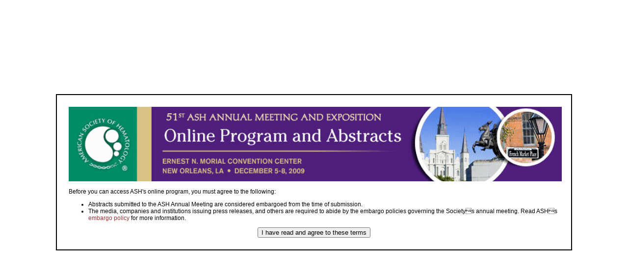

--- FILE ---
content_type: text/html; charset=utf-8
request_url: https://ash.confex.com/ash/2009/webprogram/Paper25669.html
body_size: 1501
content:
<html>
	
	<head>
		<link href="stylesheets/webprogram.css" rel="stylesheet" type="text/css">
		
		
		<style type="text/css">
			#cover { display: none } 
			#embargotext { padding: 2em; font-family: sans-serif; font-size: 9pt; text-align: left; border: 2px solid black; width: 1000px; margin: 15% 0px; }
		</style>
		<script type="text/javascript">
			if(!/readembargo=yes/.exec(document.cookie)) { 
				//install  the happy handlers.
				window.onload = function() { 
					var cover = document.getElementById('cover');
					cover.parentNode.removeChild(cover);
					document.body.appendChild(cover);
				}
				// Write this *here*, so that if they don't have javascript, they have to see
				// text, and it won't be hidden by javascript.
				document.write(
						"<style type='text/css'>"
						+ "#cover { display: block; position: fixed; top: 0; left: 0; height: 100%;width: 100%; background-color: white }"
						+ ".page { display: none }"
						+ "</style>");
			}
			function agree() { 
				// flip things around and set the cookie.
				document.cookie = 'readembargo=yes';
				var cover = document.getElementById('cover');
				cover.parentNode.removeChild(cover);
				var page = document.getElementById('pagecontents');
				page.style.display = 'block';

			}
		</script>
		

		<title>Webprogram Unavailable</title>

		
	</head>
	
	<body class="meeting">
			
		<div id="cover">
		<center>
		<div id="embargotext">
			<div class="bannerembargo">
				<a href="http://www.hematology.org/Meetings/Annual-Meeting/" target="_blank"><img src="images/banner.gif" alt="[ Visit Client Website ]" width="100%" height="100%" border="0"></a>
			</div><br>
				
		Before you can access ASH's online program, you must agree to the following:
		<ul>
			<li>Abstracts submitted to the ASH Annual Meeting are
			considered embargoed from the time of submission.

			<li>The media, companies and institutions issuing press releases, 
			and others are required to abide by the embargo policies governing 
			the Societys annual meeting. Read ASHs <a href="http://www.hematology.org/Meetings/Annual-Meeting/4083.aspx#Embargo">embargo policy</a> for more information.
		</ul>
		<center><input type="button" onclick="agree()" value="I have read and agree to these terms"></center>
		
		
		</div>
		</center>
		</div>
		
		
		<div class="page" id="pagecontents">

			
			<a name="top">

			
			
			<div class="banner">
				<a href="http://www.hematology.org/Meetings/Annual-Meeting/" target="_blank"><img src="images/banner.gif" alt="[ Visit Client Website ]" width="100%" height="100%" border="0"></a>
			</div>
			
			

			<small>Last updated November 10, 2016.  Please note that this site represents the latest program changes<br> and differs from the print
version in some details.</small>
			
<div class="navigation">
	<a href="start.html" >Start</a>  
	 | <a href="meeting.html" class="currentpage">Browse by Day</a>
	
	 | <a href="authora.html"
		>Author Index</a>
	
	 	| <a href="keywordindexa.html"
		
	 	>Keyword Index</a>
	
	
	| <a href="http://ash.confex.com/ash/2010/schedule/index.cgi">Personal Scheduler</a>
	

</div>

			
			<h2 class="subtitle">
	
	51st ASH Annual Meeting and Exposition (December 5-8, 2009)
	
</h2>


			<div class="content">
				
	

	<h3>Webprogram is no longer available</h3>
	
		<p>Please click <a href="http://www.bloodjournal.org/page/ash-annual-meeting-abstracts">HERE</a> if you are not redirected in 5 seconds.</p>
		<script>
			window.setTimeout("window.location = 'http://www.bloodjournal.org/page/ash-annual-meeting-abstracts';", 5000);
		</script>
	

			</div>
			
		</div>
		
	</body>
</html>




--- FILE ---
content_type: text/css
request_url: https://ash.confex.com/ash/2009/webprogram/stylesheets/webprogram.css
body_size: 1646
content:
@import url("default.css");

/* CLIENT STYLE OVERRIDES GO IN THE CLIENT LEVEL VERSION OF THIS STYLESHEET */
/* colors
#EECD77 ASH gold
#993333 ASH maroon
#79623E brown
*/

td {
        width: manual;
        font-size:0.8em;
}

/* Links */
a:link {
        color: #993333;
        text-decoration: none;
}

a:visited {
        color: ##660000;
        text-decoration: none;
}

a:hover {
        text-decoration: underline;
}


/* Body for all pages */
body {
        background-color: #E0DCCE;
        text-align: center;
        margin: 0px;
		font-size: 0.85em;
}

/* Main div for each page */
.page {
	background-color: #FFFFFF;
	width: 750px;
	font-family: Verdana, Geneva, Arial, Helvetica, sans-serif;
	margin-left: auto;
	margin-right: auto;
	margin-bottom: 35px;
	/*margin-top: 35px;*/
    border-bottom-style: solid;
	border-bottom-width: 4px;
	border-bottom-color: #BEBAAE;
	border-right-style: solid;
	border-right-width: 2px;
	border-right-color: #BEBAAE;
}   

/* Navigation breadcrumbs */
.navigation {
	background: #DAC184;
	font-size: 0.9em;
	line-height: 1.4em;
}

/* Page subtitle */
.subtitle {
	background-color: #FFFFFF;
	color: #993333;
	margin-bottom: 0px;
	border-bottom: 1px solid #CCCCCC;
	font-size: 1.4em;
}
.paper .subtitle {
	font-size: 1.0em;
}
/* Banner image block - should match banner size */
.banner {
        width : 750px;
        height : 116px;
        text-align: left;
}
.bannerembargo {
	width : 1005px;
        height : 152px;
        text-align: center;

}
/* Generic list items */
.item .recordings {
        width: 1.0em;
}

.item .itemnumber {
	margin-right: 0.0em;
    width: 1.0em;
}

.item .itemtitle {
    font-weight: bold;
	margin-left: 2.6em;
	
}
.item .mteitemtitle {
    font-weight: bold;
	margin-left: 2.6em;
	color: #501E7C;
}

/* MEETING STYLES */
.meeting .td {
        width: 15em;
        font-weight: normal;
}

.meeting .date, body.symposium .date, .program .date {
	clear: left;
	background-color:#FFFFFF;
	border-bottom: 1px solid #EECD77;
	color: #79623E;
	padding: 2px 0px 2px 0px;
	margin:  5px 0px 0px 0px;
	text-align: center;
	font-size: 1.4em;
	font-weight: normal;
}

.meeting .days {
        float: right;
        text-align: right;
        font-size: 1.2em;
}

.meeting .time {
	color: #C3362F;
	text-align: left;
	border-bottom: none;
	margin: 8px 0px 7px 0px;
	clear: left;
	font-weight: normal;
	font-size: 0.9em;
}
.meeting h4.symposium {
	margin:0.5em 0em 0.2em 0em;
	text-decoration: none;
	border-bottom: 1px dashed #CCCCCC;
}

/* END MEETING STYLES */


/* PAPER STYLES */

.paper .number {
        color: #000000;
        background-color: #F7F5EE;
}

.paper .author {
        font-weight: normal;
        clear: left;
}

.paper .media {
        margin: 10px;
        padding: 0px 5px;
        line-height:2em;
}

.paper .medialink {
        padding: 0.2em 0.1em;
        border: 1px solid #994D00;
        margin-right: 20px;
        white-space: nowrap;
}

.paper .papertitle {
        font-weight: bold;
        margin-left: 168px;
        text-align: left;
       /* width: 42em;*/

}

.paper .siblings {
	margin-top: 5px;
	padding: 5px 0px 5px 0px;
	border-bottom: 1px solid #CCCCCC;
	text-align: center;
}

.paper .parents {
	margin-top: 5px;
	padding: 5px 0px 5px 0px;
	border-top: 1px solid #CCCCCC;
	text-align: left;
}
.paper .abstract {
	border-top: 1px solid #CCCCCC;
}


/* END PAPER STYLES */

/* PROGRAM and SYMPOSIUM STYLES */

.program .date, .symposium .date {
	font-size: 1.4em;
}

.program .days {
        float: right;
        text-align: right;
        font-size: 1.2em;
}

.program h4.symposium {
	margin:1.0em 0em 0.4em 0em;
	text-decoration: none;
	border-bottom: 1px dashed #CCCCCC;
}

.program .time, .symposium .time {
	border-bottom: none;
}


/* END PROGRAM STYLES */

/* SESSION STYLES */
.session .group {
	width: 9.0em;
}
.session .people {
	margin-left: 9.5em;
}
.session .paper {
	border-top: 1px dashed #CCCCCC;
	margin-top: 0.5em;
	padding-top: 0.3em;
}
/*.session .papertime {
	background-color: #F7F5EE;
	width: 5.0em;
	white-space: nowrap;
}
.session .papernumber {
	background-color: #F7F5EE;
	margin-left: 0em;
	width: 4.0em;
}*/
.session .papertime {
	background-color: #FFFFFF;
	width: 5.0em;
	white-space: nowrap;
	border-bottom: 1px solid #FFFFFF;
}
.session .papernumber {
	background-color: #FFFFFF;
	margin-left: 0em;
	width: 4.0em;
	border-bottom: 1px solid #FFFFFF;
}
.session .papertitle {
	margin-left: 9.5em;
	
}
.session .paperauthors {
    font-weight: normal;
}
.session p.name, .session p.address {
	margin-top: 1.0em;
	margin-bottom: 1.0em;
	padding: 0px;
}
.session .number {
	visibility: hidden;
	width: 0px;
	color: #000000;
	padding: 0px;
	margin: 0px;
	background-color: #FFFFFF;
}
.session span.number {
	visibility: collapse;
}
.session .papertitle {
	font-weight: bold;
}

/* START STYLES */

.start h3.header {
	clear: left;
	background-color:#FFFFFF;
	border-bottom: 1px solid #EECD77;
	color: #79623E;
	padding: 2px 0px 2px 0px;
	margin:  5px 0px 10px 0px;
	text-align: center;
	font-size: 1.4em;
	font-weight: normal;
}
.start .section {
	padding: 10px;
	
}
.start .bottomnotes{
	font-size: .95em;
	color: #666666
}
/* PERSON STYLES */

.person .title {
	font-size: 1.0em;
}
.person .page {
	width: 500px;
}

/* TOOLTIP STYLES */
tooltip:hover {
        overflow:hidden;
        text-decoration:none;
}

a.tooltip span {
        display:none;
        text-decoration:none;
}

a.tooltip:hover span {
        background-color:#DFDFDF;
        border:1px solid black;
        color:#000000;
        display:inline;
        margin-left:2px;
        overflow:hidden;
        padding:2px;
        position:absolute;
}
